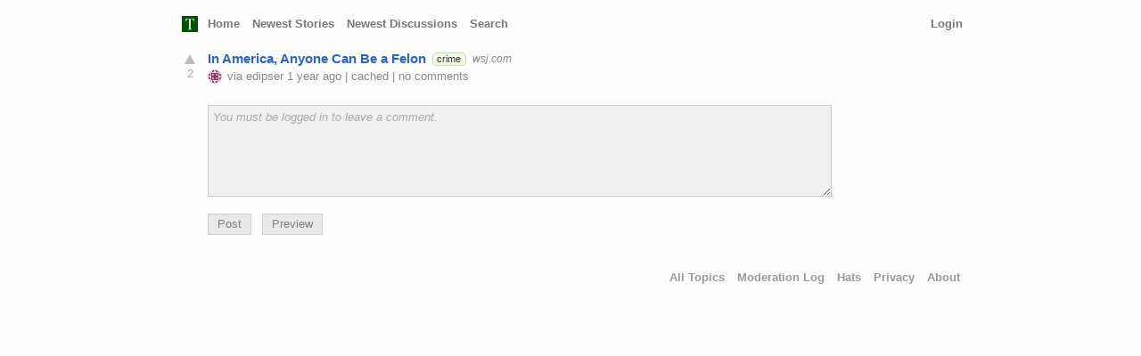

--- FILE ---
content_type: text/html; charset=utf-8
request_url: https://talki.ng/s/pcfeh6/america_anyone_can_be_felon
body_size: 5975
content:
<!doctype html>
<html lang="en">
<head>
  <meta http-equiv="content-type" content="text/html; charset=utf-8" />
  <meta http-equiv="X-UA-Compatible" content="IE=edge,chrome=1" />

  <!-- Global site tag (gtag.js) - Google Analytics -->
  <script async src="https://www.googletagmanager.com/gtag/js?id=UA-158052889-1"></script>
  <script>
    window.dataLayer = window.dataLayer || [];
    function gtag(){dataLayer.push(arguments);}
    gtag('js', new Date());
    gtag('config', 'UA-158052889-1');
  </script>

  <meta name="robots" content="noarchive">
  <meta name="google-site-verification" content="qx0tEm0NqmFPyxMk7lLCaxWMj6e8UajnxaHd69W2b5o" />
  
  <link rel="apple-touch-icon" sizes="180x180" href="/apple-touch-icon.png">
  <link rel="icon" type="image/png" sizes="32x32" href="/favicon-32x32.png">
  <link rel="icon" type="image/png" sizes="194x194" href="/favicon-194x194.png">
  <link rel="icon" type="image/png" sizes="192x192" href="/android-chrome-192x192.png">
  <link rel="icon" type="image/png" sizes="16x16" href="/favicon-16x16.png">
  <link rel="manifest" href="/site.webmanifest">
  <link rel="mask-icon" href="/safari-pinned-tab.svg" color="#054c35">
  <meta name="msapplication-TileColor" content="#ffc40d">
  <meta name="theme-color" content="#054c35">

  <meta name="viewport" content="width=device-width, initial-scale=1" />
  <meta name="referrer" content="always" />
      <meta name="twitter:card" content="summary" />
      <meta name="twitter:site" content="@lobsters" />
      <meta name="twitter:title" content="In America, Anyone Can Be a Felon" />
      <meta name="twitter:description" content="0 comments" />
      <meta name="twitter:image" content="https://talki.ng/apple-touch-icon-144.png" />
  <link rel="shortcut icon" href="/favicon.ico" />
    <link rev="canonical" rel="self alternate shorter shorturl shortlink"
      href="https://talki.ng/s/pcfeh6" />
  <title>In America, Anyone Can Be a Felon | Talking</title>
  <link rel="stylesheet" media="all" href="/assets/application-38c68d54aa5b040afa4277bdd88cb9090820a957a7c3a995b69798e3a806d9e1.css" />
  <meta name="csrf-param" content="authenticity_token" />
<meta name="csrf-token" content="gf8UtN7+w2tC26fMWpViXbE+0/6meMO/W08ClXJ+QSLAOuiZIdhOMaUUis9BxTK5neqFnZUNnZn05GAfOsjJ1A==" />
</head>
<body>
  <div id="wrapper">
    <div id="header">
      <div id="headerleft">
        <a id="l_holder" style="background-color: #005200;"
          href="/" title="Talking (Current traffic: 1%)"></a>


        <span class="headerlinks">
            <a href="/" class="">Home</a>
            <a href="/recent" class="">Newest Stories</a>
            <a href="/comments" class="">Newest Discussions</a>
            <a href="/search" class="">Search</a>
        </span>
      </div>

      <div id="headerright">
        <span class="headerlinks">
            <a href="/login" class="">Login</a>
        </span>
      </div>

      <div class="clear"></div>
    </div>

    <div id="inside">

      <ol class="stories">
  <li id="story_pcfeh6" data-shortid="pcfeh6"
class="story 






">
<div class="story_liner h-entry">
  <div class="voters">
      <a class="upvoter" href="/login"></a>
    <div class="score">2</div>
  </div>
  <div class="details">
    <span class="link h-cite u-repost-of">
        <a class="u-url" href="https://www.wsj.com/articles/in-america-anyone-can-be-a-felon-60c06503">In America, Anyone Can Be a Felon</a>
    </span>
      <span class="tags">
          <a class="tag tag_crime" title="Crime" href="/t/crime">crime</a>
      </span>
        <a class="domain" href="/search?order=newest&amp;q=domain:wsj.com">wsj.com</a>



    <div class="byline">
        <a href="/u/edipser"><img srcset="/avatars/edipser-16.png 1x, /avatars/edipser-32.png 2x" class="avatar" alt="edipser avatar" src="/avatars/edipser-16.png" width="16" height="16" /></a>
          via
        <a href="/u/edipser" class="u-author h-card ">edipser</a>

        <span title="2024-06-06 11:33:29 -0500" class="">1 year ago</span>

          |
          <a href="https://archive.is/https%3A%2F%2Fwww.wsj.com%2Farticles%2Fin-america-anyone-can-be-a-felon-60c06503" rel="nofollow"
            target="_blank">cached</a>
          <span class="comments_label">
            |
            <a href="/s/pcfeh6/america_anyone_can_be_felon">
              no comments</a>
          </span>

    </div>
  </div>
</div>
<a href="/s/pcfeh6/america_anyone_can_be_felon" class="mobile_comments zero" style="display: none;">
  <span>0</span>
</a>
</li>

</ol>

<div class="story_content">

</div>

  <ol class="comments comments1">
      <li class="comments_subtree"><div class="comment comment_form_container"
data-shortid="">
<form id="edit_comment_" action="/comments" accept-charset="UTF-8" method="post"><input name="utf8" type="hidden" value="&#x2713;" /><input type="hidden" name="authenticity_token" value="e68dyKqNOMsGQ5LYSqW5oKj1a2p4ARa0Jg3GrhKdD9BWO3G8Ob/T6aDxjdAgNt8mI26fgixsiuixY5BAHMgP8g==" />

  <input value="pcfeh6" type="hidden" name="story_id" id="story_id" />
  <input value="post" type="hidden" name="_method" id="_method" />


  <div style="width: 100%;">
      <textarea rows="5" disabled="disabled" placeholder="You must be logged in to leave a comment." name="comment" id="comment">
</textarea>

    <p></p>

    <div class="markdown_help_toggler">

      <input type="submit" name="commit" value="Post" class="comment-post" disabled="disabled" data-disable-with="Post" />
      &nbsp;
      <button name="button" type="button" class="comment-preview" disabled="disabled">Preview</button>


      <div style="clear: both;"></div>

    </div>
  </div>

  <p></p>
</form></div>
</li>
      


  </ol>



      <div id="footer">
          <a href="/tags">All Topics</a>
<a href="/moderations">Moderation Log</a>
  <a href="/hats">Hats</a>
<a href="/privacy">Privacy</a>
<a href="/about">About</a>

      </div>
      <div class="clear"></div>
    </div>
  </div>
</body>
</html>


--- FILE ---
content_type: text/css
request_url: https://talki.ng/assets/application-38c68d54aa5b040afa4277bdd88cb9090820a957a7c3a995b69798e3a806d9e1.css
body_size: 12854
content:
/*
Version: @@ver@@ Timestamp: @@timestamp@@
*/

.select2-container {
    position: relative;
    display: inline-block;
    /* inline-block for ie7 */
    zoom: 1;
    *display: inline;

}

.select2-container,
.select2-drop,
.select2-search,
.select2-container .select2-search input{
  /* 
    Force border-box so that % widths fit the parent
    container without overlap because of margin/padding.
    
    More Info : http://www.quirksmode.org/css/box.html
  */
  -moz-box-sizing: border-box;    /* firefox */
  -ms-box-sizing: border-box;     /* ie */
  -webkit-box-sizing: border-box; /* webkit */
  -khtml-box-sizing: border-box;  /* konqueror */
  box-sizing: border-box;         /* css3 */
}

.select2-container .select2-choice {
    background-color: #fff;
    background-image: -webkit-gradient(linear, left bottom, left top, color-stop(0, #eeeeee), color-stop(0.5, white));
    background-image: -webkit-linear-gradient(center bottom, #eeeeee 0%, white 50%);
    background-image: -moz-linear-gradient(center bottom, #eeeeee 0%, white 50%);
    background-image: -o-linear-gradient(bottom, #eeeeee 0%, #ffffff 50%);
    background-image: -ms-linear-gradient(top, #eeeeee 0%, #ffffff 50%);
    filter: progid:DXImageTransform.Microsoft.gradient(startColorstr = '#eeeeee', endColorstr = '#ffffff', GradientType = 0);
    background-image: linear-gradient(top, #eeeeee 0%, #ffffff 50%);
    -webkit-border-radius: 4px;
    -moz-border-radius: 4px;
    border-radius: 4px;
    -moz-background-clip: padding;
    -webkit-background-clip: padding-box;
    background-clip: padding-box;
    border: 1px solid #aaa;
    display: block;
    overflow: hidden;
    white-space: nowrap;
    position: relative;
    height: 26px;
    line-height: 26px;
    padding: 0 0 0 8px;
    color: #444;
    text-decoration: none;
}

.select2-container .select2-choice span {
    margin-right: 26px;
    display: block;
    overflow: hidden;
    white-space: nowrap;
    -o-text-overflow: ellipsis;
    -ms-text-overflow: ellipsis;
    text-overflow: ellipsis;
}

.select2-container .select2-choice abbr {
  display: block;
  position: absolute;
  right: 26px;
  top: 8px;
  width: 12px;
  height: 12px;
  font-size: 1px;
  background: url(/assets/select2-8c19812596ef1ad34c3395f09854cee97689e87f280298e177eb32065a4f4c4b.png) right top no-repeat;
  cursor: pointer;
  text-decoration: none;
  border:0;
  outline: 0;
}
.select2-container .select2-choice abbr:hover {
  background-position: right -11px;
  cursor: pointer;
}

.select2-container .select2-drop {
    background: #fff;
    border: 1px solid #aaa;
    border-top: 0;
    position: absolute;
    top: 100%;
    -webkit-box-shadow: 0 4px 5px rgba(0, 0, 0, .15);
    -moz-box-shadow: 0 4px 5px rgba(0, 0, 0, .15);
    -o-box-shadow: 0 4px 5px rgba(0, 0, 0, .15);
    box-shadow: 0 4px 5px rgba(0, 0, 0, .15);
    z-index: 999;
    width:100%;
    margin-top:-1px;

  -webkit-border-radius: 0 0 4px 4px;
  -moz-border-radius: 0 0 4px 4px;
  border-radius: 0 0 4px 4px;

  -webkit-overflow-scrolling: touch;
}

.select2-container .select2-choice div {
    -webkit-border-radius: 0 4px 4px 0;
    -moz-border-radius: 0 4px 4px 0;
    border-radius: 0 4px 4px 0;
    -moz-background-clip: padding;
    -webkit-background-clip: padding-box;
    background-clip: padding-box;
    background: #ccc;
    background-image: -webkit-gradient(linear, left bottom, left top, color-stop(0, #ccc), color-stop(0.6, #eee));
    background-image: -webkit-linear-gradient(center bottom, #ccc 0%, #eee 60%);
    background-image: -moz-linear-gradient(center bottom, #ccc 0%, #eee 60%);
    background-image: -o-linear-gradient(bottom, #ccc 0%, #eee 60%);
    background-image: -ms-linear-gradient(top, #cccccc 0%, #eeeeee 60%);
    filter: progid:DXImageTransform.Microsoft.gradient(startColorstr = '#cccccc', endColorstr = '#eeeeee', GradientType = 0);
    background-image: linear-gradient(top, #cccccc 0%, #eeeeee 60%);
    border-left: 1px solid #aaa;
    position: absolute;
    right: 0;
    top: 0;
    display: block;
    height: 100%;
    width: 18px;
}

.select2-container .select2-choice div b {
    background: url('/assets/select2-8c19812596ef1ad34c3395f09854cee97689e87f280298e177eb32065a4f4c4b.png') no-repeat 0 1px;
    display: block;
    width: 100%;
    height: 100%;
}

.select2-container .select2-search {
  display: inline-block;
    white-space: nowrap;
    z-index: 1010;
  min-height: 26px;
  width: 100%;
  margin: 0;
  padding-left: 4px;
  padding-right: 4px;
}

.select2-container .select2-search-hidden {
  display: block;
  position: absolute;
  left: -10000px;
}

.select2-container .select2-search input {
    background: #fff url('/assets/select2-8c19812596ef1ad34c3395f09854cee97689e87f280298e177eb32065a4f4c4b.png') no-repeat 100% -22px;
    background: url('/assets/select2-8c19812596ef1ad34c3395f09854cee97689e87f280298e177eb32065a4f4c4b.png') no-repeat 100% -22px, -webkit-gradient(linear, left bottom, left top, color-stop(0.85, white), color-stop(0.99, #eeeeee));
    background: url('/assets/select2-8c19812596ef1ad34c3395f09854cee97689e87f280298e177eb32065a4f4c4b.png') no-repeat 100% -22px, -webkit-linear-gradient(center bottom, white 85%, #eeeeee 99%);
    background: url('/assets/select2-8c19812596ef1ad34c3395f09854cee97689e87f280298e177eb32065a4f4c4b.png') no-repeat 100% -22px, -moz-linear-gradient(center bottom, white 85%, #eeeeee 99%);
    background: url('/assets/select2-8c19812596ef1ad34c3395f09854cee97689e87f280298e177eb32065a4f4c4b.png') no-repeat 100% -22px, -o-linear-gradient(bottom, white 85%, #eeeeee 99%);
    background: url('/assets/select2-8c19812596ef1ad34c3395f09854cee97689e87f280298e177eb32065a4f4c4b.png') no-repeat 100% -22px, -ms-linear-gradient(top, #ffffff 85%, #eeeeee 99%);
    background: url('/assets/select2-8c19812596ef1ad34c3395f09854cee97689e87f280298e177eb32065a4f4c4b.png') no-repeat 100% -22px, linear-gradient(top, #ffffff 85%, #eeeeee 99%);
    padding: 4px 20px 4px 5px;
    outline: 0;
    border: 1px solid #aaa;
    font-family: sans-serif;
    font-size: 1em;
    width:100%;
    margin:0;
    height:auto !important;
    min-height: 26px;
    -webkit-box-shadow: none;
    -moz-box-shadow: none;
    box-shadow: none;
    border-radius: 0;
    -moz-border-radius: 0;
    -webkit-border-radius: 0;  
}

.select2-container .select2-search input.select2-active {
    background: #fff url('spinner.gif') no-repeat 100%;
    background: url('spinner.gif') no-repeat 100%, -webkit-gradient(linear, left bottom, left top, color-stop(0.85, white), color-stop(0.99, #eeeeee));
    background: url('spinner.gif') no-repeat 100%, -webkit-linear-gradient(center bottom, white 85%, #eeeeee 99%);
    background: url('spinner.gif') no-repeat 100%, -moz-linear-gradient(center bottom, white 85%, #eeeeee 99%);
    background: url('spinner.gif') no-repeat 100%, -o-linear-gradient(bottom, white 85%, #eeeeee 99%);
    background: url('spinner.gif') no-repeat 100%, -ms-linear-gradient(top, #ffffff 85%, #eeeeee 99%);
    background: url('spinner.gif') no-repeat 100%, linear-gradient(top, #ffffff 85%, #eeeeee 99%);
}


.select2-container-active .select2-choice,
.select2-container-active .select2-choices {
    -webkit-box-shadow: 0 0 5px rgba(0,0,0,.3);
    -moz-box-shadow   : 0 0 5px rgba(0,0,0,.3);
    -o-box-shadow     : 0 0 5px rgba(0,0,0,.3);
    box-shadow        : 0 0 5px rgba(0,0,0,.3);
    border: 1px solid #5897fb;
    outline: none;
}

.select2-dropdown-open .select2-choice {
  border: 1px solid #aaa;
  border-bottom-color: transparent;
  -webkit-box-shadow: 0 1px 0 #fff inset;
  -moz-box-shadow   : 0 1px 0 #fff inset;
  -o-box-shadow     : 0 1px 0 #fff inset;
  box-shadow        : 0 1px 0 #fff inset;
  background-color: #eee;
  background-image: -webkit-gradient(linear, left bottom, left top, color-stop(0, white), color-stop(0.5, #eeeeee));
  background-image: -webkit-linear-gradient(center bottom, white 0%, #eeeeee 50%);
  background-image: -moz-linear-gradient(center bottom, white 0%, #eeeeee 50%);
  background-image: -o-linear-gradient(bottom, white 0%, #eeeeee 50%);
  background-image: -ms-linear-gradient(top, #ffffff 0%,#eeeeee 50%);
  filter: progid:DXImageTransform.Microsoft.gradient( startColorstr='#ffffff', endColorstr='#eeeeee',GradientType=0 );
  background-image: linear-gradient(top, #ffffff 0%,#eeeeee 50%);
  -webkit-border-bottom-left-radius : 0;
  -webkit-border-bottom-right-radius: 0;
  -moz-border-radius-bottomleft : 0;
  -moz-border-radius-bottomright: 0;
  border-bottom-left-radius : 0;
  border-bottom-right-radius: 0;
}

.select2-dropdown-open .select2-choice div {
  background: transparent;
  border-left: none;
}
.select2-dropdown-open .select2-choice div b {
  background-position: -18px 1px;
}

/* results */
.select2-container .select2-results {
  margin: 4px 4px 4px 0;
  padding: 0 0 0 4px;
  position: relative;
  overflow-x: hidden;
  overflow-y: auto;
  max-height: 200px;
}
.select2-container .select2-results li {
  line-height: 80%;
  padding: 7px 7px 8px;
  margin: 0;
  list-style: none;
  cursor: pointer;
  display: list-item;
}

.select2-container .select2-results .select2-highlighted {
  background: #3875d7;
  color: #fff;
}
.select2-container .select2-results li em {
  background: #feffde;
  font-style: normal;
}
.select2-container .select2-results .select2-highlighted em {
  background: transparent;
}
.select2-container .select2-results .select2-no-results {
  background: #f4f4f4;
  display: list-item;
}

/*
disabled look for already selected choices in the results dropdown
.select2-container .select2-results .select2-disabled.select2-highlighted {
    color: #666;
    background: #f4f4f4;
    display: list-item;
    cursor: default;
}
.select2-container .select2-results .select2-disabled {
  background: #f4f4f4;
  display: list-item;
  cursor: default;
}
*/
.select2-container .select2-results .select2-disabled {
    display: none;
}

.select2-more-results.select2-active {
    background: #f4f4f4 url('spinner.gif') no-repeat 100%;
}

.select2-more-results {
  background: #f4f4f4;
  display: list-item;
}

/* disabled styles */

.select2-container.select2-container-disabled .select2-choice {
    background-color: #f4f4f4;
    background-image: none;
    border: 1px solid #ddd;
    cursor: default;
}

.select2-container.select2-container-disabled .select2-choice div {
    background-color: #f4f4f4;
    background-image: none;
    border-left: 0;
}


/* multiselect */

.select2-container-multi .select2-choices {
    background-color: #fff;
      background-image: -webkit-gradient(linear, 0% 0%, 0% 100%, color-stop(1%, #eeeeee), color-stop(15%, #ffffff));
      background-image: -webkit-linear-gradient(top, #eeeeee 1%, #ffffff 15%);
      background-image: -moz-linear-gradient(top, #eeeeee 1%, #ffffff 15%);
      background-image: -o-linear-gradient(top, #eeeeee 1%, #ffffff 15%);
      background-image: -ms-linear-gradient(top, #eeeeee 1%, #ffffff 15%);
      background-image: linear-gradient(top, #eeeeee 1%, #ffffff 15%);
      border: 1px solid #aaa;
      margin: 0;
      padding: 0;
      cursor: text;
      overflow: hidden;
      height: auto !important;
      height: 1%;
      position: relative;
}

.select2-container-multi .select2-drop {
    margin-top:0;
}

.select2-container-multi .select2-choices {
    min-height: 26px;
}

.select2-container-multi.select2-container-active .select2-choices {
    -webkit-box-shadow: 0 0 5px rgba(0,0,0,.3);
    -moz-box-shadow   : 0 0 5px rgba(0,0,0,.3);
    -o-box-shadow     : 0 0 5px rgba(0,0,0,.3);
    box-shadow        : 0 0 5px rgba(0,0,0,.3);
    border: 1px solid #5897fb;
    outline: none;
}
.select2-container-multi .select2-choices li {
  float: left;
  list-style: none;
}
.select2-container-multi .select2-choices .select2-search-field {
  white-space: nowrap;
  margin: 0;
  padding: 0;
}

.select2-container-multi .select2-choices .select2-search-field input {
  color: #666;
  background: transparent !important;
  font-family: sans-serif;
  font-size: 100%;
  height: 15px;
  padding: 5px;
  margin: 1px 0;
  outline: 0;
  border: 0;
  -webkit-box-shadow: none;
  -moz-box-shadow   : none;
  -o-box-shadow     : none;
  box-shadow        : none;
}


.select2-default {
  color: #999 !important;
}

.select2-container-multi .select2-choices .select2-search-choice {
  -webkit-border-radius: 3px;
  -moz-border-radius   : 3px;
  border-radius        : 3px;
  -moz-background-clip   : padding;
  -webkit-background-clip: padding-box;
  background-clip        : padding-box;
  background-color: #e4e4e4;
  filter: progid:DXImageTransform.Microsoft.gradient( startColorstr='#f4f4f4', endColorstr='#eeeeee', GradientType=0 );
  background-image: -webkit-gradient(linear, 0% 0%, 0% 100%, color-stop(20%, #f4f4f4), color-stop(50%, #f0f0f0), color-stop(52%, #e8e8e8), color-stop(100%, #eeeeee));
  background-image: -webkit-linear-gradient(top, #f4f4f4 20%, #f0f0f0 50%, #e8e8e8 52%, #eeeeee 100%);
  background-image: -moz-linear-gradient(top, #f4f4f4 20%, #f0f0f0 50%, #e8e8e8 52%, #eeeeee 100%);
  background-image: -o-linear-gradient(top, #f4f4f4 20%, #f0f0f0 50%, #e8e8e8 52%, #eeeeee 100%);
  background-image: -ms-linear-gradient(top, #f4f4f4 20%, #f0f0f0 50%, #e8e8e8 52%, #eeeeee 100%);
  background-image: linear-gradient(top, #f4f4f4 20%, #f0f0f0 50%, #e8e8e8 52%, #eeeeee 100%);
  -webkit-box-shadow: 0 0 2px #ffffff inset, 0 1px 0 rgba(0,0,0,0.05);
  -moz-box-shadow   : 0 0 2px #ffffff inset, 0 1px 0 rgba(0,0,0,0.05);
  box-shadow        : 0 0 2px #ffffff inset, 0 1px 0 rgba(0,0,0,0.05);
  color: #333;
  border: 1px solid #aaaaaa;
  line-height: 13px;
  padding: 3px 5px 3px 18px;
  margin: 3px 0 3px 5px;
  position: relative;
  cursor: default;
}
.select2-container-multi .select2-choices .select2-search-choice span {
  cursor: default;
}
.select2-container-multi .select2-choices .select2-search-choice-focus {
  background: #d4d4d4;
}

.select2-search-choice-close {
  display: block;
  position: absolute;
  right: 3px;
  top: 4px;
  width: 12px;
  height: 13px;
  font-size: 1px;
  background: url(/assets/select2-8c19812596ef1ad34c3395f09854cee97689e87f280298e177eb32065a4f4c4b.png) right top no-repeat;
  outline: none;
}

.select2-container-multi .select2-search-choice-close {
  left: 3px;
}


.select2-container-multi .select2-choices .select2-search-choice .select2-search-choice-close:hover {
  background-position: right -11px;
}
.select2-container-multi .select2-choices .select2-search-choice-focus .select2-search-choice-close {
  background-position: right -11px;
}


.select2-container-multi .select2-results {
  margin: -1px 0 0;
  padding: 0;
}

/* disabled styles */

.select2-container-multi.select2-container-disabled .select2-choices{
    background-color: #f4f4f4;
    background-image: none;
    border: 1px solid #ddd;
    cursor: default;
}

.select2-container-multi.select2-container-disabled .select2-choices .select2-search-choice {
    background-image: none;
    background-color: #f4f4f4;
    border: 1px solid #ddd;
    padding: 3px 5px 3px 5px;
}

.select2-container-multi.select2-container-disabled .select2-choices .select2-search-choice .select2-search-choice-close {
    display: none;
}
/* end multiselect */
/*




*/


/* generics */

/* force a vertical scrollbar to avoid page-shifting */

html {
	overflow-y: scroll;
}

body, textarea, input, button {
	font-family: "helvetica neue", arial, sans-serif;
	font-size: 10pt;
	color: #333;
	line-height: 1.45em;
}

body {
	background-color: #fefefe;
}

a {
	color: #2562dc;
	cursor: pointer;
}

li.story div.details span.link a:visited {
	color: #7395d9;
}

h1 {
	margin: 0px;
	margin-bottom: 0.75em;
	padding: 0px;
	font-size: 14pt;
	font-weight: bold;
}
h2 {
	font-size: 11pt;
}

.clear {
	clear: both;
}

a.tag {
	background-color: #f1f8e9;
	border: 1px solid #c5e1a5;
	border-radius: 5px;
	color: #333;
	font-size: 8pt;
	margin-left: 0.25em;
	padding: 0px 0.4em 1px 0.4em;
	text-decoration: none;
	vertical-align: text-top;
}

a.tag_is_media {
	background-color: #ddebf9;
	border-color: #b2ccf0;
}

a.tag_meta {
	background-color: #eee;
	border-color: #c8c8c8;
}

span.hat {
	border-bottom: 6px solid #bbb;
	border-radius: 4px;
	padding: 1px 8px;
	vertical-align: super;
	white-space: nowrap;
}
span.hat span.crown {
	background-color: #ddd;
	border: 1px solid #eee;
	border-bottom: 0;
	border-radius: 5px 5px 0px 0px;
	font-size: 8pt;
	padding: 3px 5px 2px 5px;
	text-decoration: none;
	vertical-align: text-top;
}

span.hat span.crown, span.hat a {
	color: #777;
	text-decoration: none;
}

span.na {
	color: gray;
	font-style: italic;
}

div.shorten_first_p p:first-child {
	margin-top: 0.5em;
}

pre {
	overflow-x: auto;
}

/* default form styling */

input,
button,
select,
textarea {
	color: #555;
	background-color: white;
	padding: 3px 5px;
}
textarea {
	resize: vertical;
}
input[type="text"],
input[type="search"],
input[type="password"],
input[type="email"],
input[type="number"],
input[type="url"],
textarea {
	border: 1px solid #ccc;
}
input:focus, textarea:focus {
	outline-style: solid;
	outline-width: 2px;
}
input[type="checkbox"] {
	margin-top: 0.5em;
}
select {
	border: 1px solid #ccc;
}
input:focus,
textarea:focus {
	border-color: #888;
	color: #303030;
	outline: 0;
}
textarea:disabled {
	background-color: #f0f0f0;
}


input[type="submit"]:focus,
button:focus {
	border-color: #888;
	outline: 1px solid #888;
}

/* these must be separate */
::-webkit-input-placeholder {
	color: #aaa;
	font-style: italic;
}
:-moz-placeholder {
	color: #aaa;
	font-style: italic;
}

button,
input[type="button"],
input[type="reset"],
input[type="submit"],
div.select2-choices,
a.button {
	background-color: #fafafa;
	border-bottom-color: #bbb;
	border: 1px solid #ccc;
	color: #333333;
	cursor: pointer;
	display: inline-block;
	line-height: 18px;
	padding: 2px 10px 2px 10px;
	text-align: center;
	text-decoration: none;
}
button:first-child,
input[type="button"]:first-child,
input[type="reset"]:first-child,
input[type="submit"]:first-child {
	margin-left: 0;
}
button:hover,
input[type="button"]:hover,
input[type="reset"]:hover,
input[type="submit"]:hover {
	color: #333333;
	text-decoration: none;
	background-color: #e6e6e6;
}

select {
	margin-top: 3px;
	min-width: 100px;
}
select:focus {
	border-color: rgba(160,160,160,.8);
	color: #303030;
	outline: 0;
}
select::-moz-focus-inner {
	border: 0;
	outline: 0;
}

input:disabled,
button:disabled {
	background-color: #e9e9e9;
	color: gray;
}

a.button,
button.deletion,
input.deletion {
  color: darkred;
  border: 1px solid darkred;
}

.totp_code::-webkit-inner-spin-button,
.totp_code::-webkit-outer-spin-button {
  -webkit-appearance: none;
  margin: 0;
}


/* outliners */

div#wrapper {
	margin-left: auto;
	margin-right: auto;
	padding-bottom: 2em;
	min-width: 600px;
	max-width: 900px;
}
div#inside {
	margin-left: 0.25em;
	margin-right: 0.25em;
}


/* header */

#header {
	font-weight: bold;
	padding: 5px 10px;
	margin-top: 1em;
	margin-bottom: 0.5em;
	line-height: 18px;
}

#headerleft {
	float: left;
}

#l_holder {
	background-position: center;
	float: left;
	display: block;
	width: 16px;
	height: 16px;
	padding: 1px;
	margin-left: 4px;
	margin-right: 11px;
}

#headertitle {
	padding-right: 0.75em;
}
#headertitle a {
	color: #333;
	text-decoration: none;
}

.headerlinks a {
	color: #777;
	text-decoration: none;
	padding-right: 0.75em;
}

#headerright {
	float: right;
	text-align: right;
}

#headerright .headerlinks a {
	padding-right: 0;
	padding-left: 0.75em;
}

#header a.cur_url {
	color: #333;
}

#header a.new_messages {
	color: #ac130d;
}

div#leader {
	padding: 4px 0px;
}

/* footer */

div#footer {
	float: right;
	font-weight: bold;
	margin-top: 1.5em;
	padding-right: 10px;
}
div#footer a {
	color: #999;
	text-decoration: none;
	padding-left: 0.75em;
}


/* other specifics */
div#gravatar {
	border: 2px solid #fff;
	border-radius: 100% 100%;
	box-shadow: 0 1px 4px rgba(0, 0, 0, 0.8);
	float: right;
	height: 100px;
	width: 100px;
}
div#gravatar img {
	border-radius: 50px;
	height: 100px;
	width: 100px;
}

.help {
  margin-top: 2em;
}

/* stories */

ol.stories,
ol.comments,
ol.search_results {
	padding: 0;
	list-style: none;
	margin: 0;
}

ol.comments {
	margin-left: 20px;
	margin-bottom: 0em;
	padding-left: 6px;
}
ol.comments1 {
	margin-left: -20px;
	padding-left: 0;
}
ol.comments.comments1 {
	border-left-color: transparent;
}
ol.comments1 > li.comments_subtree {
	margin-left: 11px;
}

ol.search_results {
	margin-left: 20px;
	margin-bottom: 0em;
	padding-left: 6px;
}

ol.search_results li.story {
	padding-bottom: 0.75em;
}

div.voters {
	float: left;
	margin-top: 0px;
	width: 40px;
}

div.voters div.score {
	color: #aaa;
	font-size: 9pt;
	margin-top: 1px;
	margin-bottom: -3px;
	text-align: center;
}

li.story div.voters div.score {
	font-size: 9.5pt;
	margin-top: 2px;
}

div.voters .upvoter,
div.voters .downvoter {
	border-color: transparent transparent #bbb transparent;
	border-style: solid;
	border-width: 6px;
	text-decoration: none;
	width: 0px;
	height: 0;
	margin-bottom: 0px;
	margin-left: 14px;
	padding: 0;
	display: block;
}

div.voters .upvoter:hover,
.upvoted div.voters .upvoter {
	border-bottom-color: #ac130d;
}

div.voters .upvoter {
	border-bottom-width: 11px;
}

div.voters .downvoter {
	border-color: #bbb transparent transparent transparent;
	border-width: 5px;
	margin-top: 4px;
	margin-left: 15px;
	margin-bottom: -5px;
	border-top-width: 9px;
}
div.voters .downvoter:hover,
.downvoted div.voters .downvoter {
	border-top-color: gray;
}

div.voters .downvoter.downvoter_stub {
	border-color: transparent;
}

li.story {
	clear: both;
}
ol.stories li.story div.story_liner {
	padding-top: 0.25em;
	padding-bottom: 0.25em;
}
.comment {
	clear: both;
	padding-top: 0.4em;
	padding-bottom: 0.4em;
	padding-left: 20px;
	position: relative;
}

.comment a {
	color: #666;
}

ol.stories li:first-child div.story_liner {
	padding-top: 0.5em;
}
li div.details {
	padding-top: 0.1em;
}

.negative_1 {
	opacity: 0.7;
}
.negative_3 {
	opacity: 0.6;
}
.negative_5 {
	opacity: 0.5;
}

.comment.bad {
	opacity: 0.7;
}

.comment:target {
	background-color: #fffcd7;
	border-radius: 20px;
}

li .link {
	font-weight: bold;
	vertical-align: middle;
}

li .link a {
	font-size: 11.5pt;
	text-decoration: none;
}

li.story .description_present {
	color: gray;
	padding-left: 0.25em;
	text-decoration: none;
	vertical-align: middle;
}

li.story a.tag, #leader a.tag {
	vertical-align: middle;
}

li .tags {
	margin-right: 0.25em;
}

li .domain {
	color: #888;
	font-style: italic;
	font-size: 9pt;
	text-decoration: none;
	vertical-align: middle;
}

.merge {
	background: url([data-uri]) no-repeat;
	width: 11px;
	height: 14px;
	padding-right: 2px;
	display: inline-block;
	vertical-align: middle;
}

li input.comment_folder_button {
	display: none;
}
li .comment_folder {
	display: inline-block;
	font-size: 9pt;
	color: #aaa;
	letter-spacing: 0.1em;
	width: 1.5em;
 	cursor: pointer;
	float: left;
	text-align: center;
	margin-right: -0.3em;
}
li .comment_folder.comment_folder_inline {
	display: none;
	color: inherit;
	width: 1.4em;
	float: none;
	text-align: left;
	margin-right: 0;
}
li .comment_folder.comment_folder_inline.force_inline {
	display: inline-block;
}
li .comment_folder:before {
	content: "[-]";
}
li .comment_folder_button:checked ~ .comment .comment_folder:before {
	content: "[+]";
}
li .comment_folder_button:checked ~ div.comment div.comment_text {
 	display: none;
}
li .comment_folder_button:checked ~ div.comment div.voters {
	visibility: hidden;
	margin-bottom: -15px;
}
li .comment_folder_button:checked ~ ol.comments ol,
li .comment_folder_button:checked ~ ol.comments div.comment,
li .comment_folder_button:checked ~ ol.comments li {
 	display: none;
}

li.comments_subtree {
	position: relative;
}

li .comment_parent_tree_line {
	position: absolute;
	left: 54px;
	border-left: 1px dotted #bbb;
	top: 30px;
	bottom: 0;
}
li .comment_parent_tree_line.score_shown {
	top: 44px;
}
li .comment_parent_tree_line.can_downvote {
	top: 56px;
}
li .comment_parent_tree_line.no_children {
	border-left-color: transparent;
}
li .comment_siblings_tree_line {
	position: absolute;
	left: 28px;
	border-left: 1px dotted #bbb;
	top: 2em;
	bottom: 0;
}
li:last-child > .comment_siblings_tree_line {
	border-left-color: transparent;
}

/* try to force a highlighted comment to stay visible */
div.comment:target div.comment_text,
div.comment:target div.voters {
	display: block !important;
}

li .byline {
	color: #888;
	font-size: 9.5pt;
}
li .byline > img.avatar {
	margin-bottom: -5px;
}
li .byline img.avatar {
	border-radius: 8px;
	height: 16px;
	margin-bottom: 2px;
	margin-right: 2px;
	vertical-align: middle;
	width: 16px;
}
li.story .byline {
	margin-top: 1px;
}
li.story span.byline {
	margin-left: 0.5em;
}
li .byline a {
	color: #888;
	text-decoration: none;
}
/* preserve selection made elsewhere when clicking */
li .byline a.comment_replier {
	-moz-user-select: none;
	-khtml-user-select: none;
	-webkit-user-select: none;
	-ms-user-select: none;
	user-select: none;
}
span.new_user, a.new_user,
li .byline a.new_user {
	color: green;
}
span.inactive_user, a.inactive_user,
li .byline a.inactive_user {
	color: gray;
	text-decoration: line-through;
}
span.user_is_author, a.user_is_author,
li .byline a.user_is_author {
	color: #6081bd;
}
li .byline a.story_has_suggestions {
	color: #6081bd;
}

li.story.hidden {
	opacity: 0.25;
}
ol.show_hidden li.story.hidden {
	opacity: 1.0 !important;
}
li.story.saved a.saver {
	color: green;
}

li.story.expired {
	opacity: 0.6;
}
li.story.expired a {
	color: gray !important;
}

li div.details,
div.story_content {
	margin-left: 40px;
	margin-right: 40px;
}

div.story_content {
	margin-bottom: 1em;
}
ol.stories.list div.story_content {
	color: #777;
	max-height: 2.6em;
	margin: 0.25em 40px 0.25em 0;
	overflow: hidden;
	text-overflow: clip;
}

div.morelink {
	float: left;
}

div.morelink,
div.page_link_buttons {
	margin-top: 1.5em;
	margin-left: 40px;
}
div.morelink a {
	color: #666;
	font-weight: bold;
	text-decoration: none;
}
div.page_link_buttons {
	font-weight: bold;
	margin-top: 2em;
}
div.page_link_buttons a,
div.page_link_buttons span {
	border: 1px solid #d0d0d0;
	background-color: #f3f3f3;
	color: #666;
	padding: 0.25em 0.5em;
	font-weight: bold;
	text-decoration: none;
	margin-left: 0.5em;
}
div.page_link_buttons a.cur,
div.page_link_buttons span {
	background-color: transparent;
	border-color: transparent;
	margin-left: 0.25em;
	padding-right: 0.25em;
}


div.story_text {
	margin-bottom: 1.5em;
	max-width: 700px;
	word-wrap: break-word;
}
div.story_text p {
	margin: 0.75em 0;
}
div.story_text img {
	max-width: 100%;
}

div#collapsed_story_text {
	display: none;
}
a#story_text_expander {
	display: block;
}

div.comment_text {
	font-size: 10.5pt;
	max-width: 700px;
	word-wrap: break-word;
	overflow: hidden;
}

div.comment_text blockquote,
div.markdown_help blockquote,
div.story_text blockquote {
	font-style: italic;
	margin: 0.25em 0 0 0.5em;
	padding: 0 0 0 1em;
	border-left: 2px solid gray;
}

/* un-italicize italics inside a blockquote */
div.comment_text blockquote em, 
div.markdown_help blockquote em, 
div.story_text blockquote em {
    font-style: normal
}

div#collapsed_story_text div.story_text blockquote {
	font-style: normal;
}
div.comment_text pre,
div.markdown_help pre {
	margin-left: 1em;
}
div.comment_text ol {
	margin: 0;
	padding: 0 1.5em;
}
div.comment_text ol li {
	padding: 0 !important;
	margin: 0 !important;
}

div.comment_text p {
	margin: 0.5em 0;
}
div.comment_text p:first-child {
	margin-top: 0.3em;
}

div.comment_text code {
	line-height: 1.2em;
}


#downvote_why {
	position: absolute;
	width: 100px;
	border: 1px solid #ccc;
	border-bottom: 0;
	z-index: 15;
}
#downvote_why a {
	background-color: white;
	color: #555;
	border-bottom: 1px solid #ccc;
	display: block;
	padding: 3px;
	font-size: 9pt;
}
#downvote_why a:hover {
	background-color: #eee;
}
#downvote_why a.cancelreason {
	background-color: #eee;
	font-size: 8pt;
}

#downvote_why_shadow {
	position: fixed;
	width: 100%;
	height: 100%;
	left: 0;
	top: 0;
	bottom: 0;
	right: 0;
	z-index: 1;
}


div.markdown_help {
	background-color: #f4f4f4;
	border: 1px solid #e0e0e0;
	padding: 0 1em;
	margin-top: 0.5em;
}

div.markdown_help_label {
	float: right;
	font-size: 9pt;
	line-height: 2em;
	color: #aaa;
	text-decoration: underline;
	cursor: pointer;
}

.comment .preview {
	padding-left: 17px;
}

div#story_preview {
	margin-top: 2em;
	margin-left: 3.5em;
}

div#story_box input#story_url {
	width: 508px;
}
div#story_box button#story_fetch_title {
	padding-top: 1px;
	padding-bottom: 1px;
}
div#story_box input#story_title,
div#story_box input#story_moderation_reason,
div#story_box input#story_merge_story_short_id {
	width: 600px;
}
div#story_box .title-reminder {
	display: none;
}
div#story_box #story_tags_a {
	width: 624px;
}
div#story_box textarea {
	width: 600px;
}
div#story_box .actions {
	margin-left: 7em;
	width: 610px;
}

div.comment_form_container {
	margin-left: -11px;
}

div.comment_form_container form {
	margin-left: 40px;
	max-width: 700px;
}

div.comment_form_container textarea {
	box-sizing: border-box;
	width: 100%;
}

span.comment_unread {
    color: #ac130d;
    font-weight: 600;
}

/* trees */

.tree,
.tree ul {
	margin: 0 0 0 0.5em;
	padding: 0;
	list-style: none;
	position: relative;
}

.tree ul {
	margin-left: 0.5em;
}

.tree:before,
.tree ul:before {
	border-left: 1px solid #bbb;
	bottom: 0;
	content: "";
	display: block;
	left: 0;
	position: absolute;
	top: 0;
	width: 0;
}

.tree li {
	margin: 0;
	padding: 0 1.1em;
	position: relative;
}

.tree li:before {
	border-top: 1px solid #bbb;
	content: "";
	display: block;
	height: 0;
	left: 0;
	margin-top: -1px;
	position: absolute;
	top: 0.8em;
	width: 8px;
}

.tree li:last-child:before {
	background-color: #fefefe;
	border-left: 0;
	bottom: 0;
	height: auto;
}

li.noparent:before,
ul.noparent:before {
	border-top: 0 !important;
	border-left: 0 !important;
}

ul.user_tree {
	color: #888;
}

/* /mod dashbaord */

.modmodlog .mod td:first-child {
	border-left: 2pt solid #ac130d;
}
.nominal {
	color: #ac130d;
	font-size: 2em;
	text-align: center;
}

/* data tables */

table.data th {
	background-color: #eaeaea;
	border-bottom: 1px solid #cacaca;
	border-top: 1px solid #cacaca;
	text-align: left;
}
table.data th img {
	vertical-align: middle;
	margin-bottom: 5px;
}

table.data th.r, table.data td.r {
	text-align: right;
	padding-right: 3px;
}

table.data th,
table.data td {
	padding: 0.25em 0.5em;
}

table.data tr.bold td {
	font-weight: bold;
}

table.data.zebra tr:nth-child(even) td {
	background-color: #f8f8f8;
	border-bottom: 1px solid #eaeaea;
}
table.data.zebra tr:nth-child(odd) td {
	background-color: #f5f5f5;
	border-bottom: 1px solid #eaeaea;
}
table.data tr.nobottom td {
	border-bottom: 0px;
	padding-bottom: 0px;
}
table.data.tall td {
	vertical-align: top;
}

table.data td p:first-child {
	margin-top: 0;
}
table.data td p:last-child {
	margin-bottom: 0;
}
table.data pre {
	overflow-x: scroll;
	max-width: 800px;
}


/* boxes */
.box {
	border: 0;
	margin: 0 40px;
	padding: 0;
}

.box .legend {
	margin-bottom: 1em;
	padding: 0;
	font-weight: bold;
	font-size: 11pt;
}
.box .sublegend {
	font-size: 9.5pt;
	font-weight: normal;
	font-style: italic;
	color: gray;
}
.box .legend.right {
	float: right;
}

.box label {
	display: block;
	float: left;
	margin-bottom: 4px;
}

.box label.required {
	font-weight: bold;
}
.box img {
	vertical-align: middle;
}
.box label,
.box span,
.box select,
.box br {
	line-height: 2em;
}
.box br {
	clear: left;
}
.box .boxline {
	clear: both;
	margin-bottom: 0.5em;
}
.box p {
	margin-top: 1em;
}

.box textarea {
	margin-bottom: 4px;
	width: 75%;
}

.box label {
	width: 7em;
	line-height: 2em;
	vertical-align: middle;
}
.box div.d {
	margin-left: 7em;
}

.box input.normal,
.box label.normal {
	display: inline;
	float: none;
	vertical-align: middle;
}

.box span.d label,
.box td label,
.box .legend label,
.box div.d label {
	display: inline;
	float: none;
	vertical-align: baseline;
}

.box span.d a.tag {
	vertical-align: middle;
}

.hint {
	color: gray;
	font-style: italic;
	margin-left: 1em;
}

.box.wide label {
	width: 12em;
}
.box.wide div.d {
	margin-left: 12em;
}


/* for flash_notices() and flash_errors() */

div.flash-error,
div.flash-notice,
div.flash-success,
div.downvoteWarning,
div.errorExplanation {
	position: relative;
	padding: 7px 15px;
	margin-bottom: 18px;
	background-color: #eedc94;
	background-repeat: repeat-x;
	background-image: linear-gradient(top, #fceec1, #eedc94);
	text-shadow: 0 -1px 0 rgba(0, 0, 0, 0.25);
	border-color: #eedc94 #eedc94 #e4c652;
	border-color: rgba(0, 0, 0, 0.1) rgba(0, 0, 0, 0.1) rgba(0, 0, 0, 0.25);
	text-shadow: 0 1px 0 rgba(255, 255, 255, 0.5);
	border-width: 1px;
	border-style: solid;
	border-radius: 4px;
	box-shadow: inset 0 1px 0 rgba(255, 255, 255, 0.25);
}
div.flash-error a,
div.flash-notice a,
div.flash-success a,
div.errorExplanation a {
	font-weight: bold;
	color: #404040;
}
div.flash-error p a,
div.flash-notice p a,
div.flash-success p a {
	color: #ffffff;
}
div.flash-error p,
div.flash-notice p,
div.flash-success p,
div.errorExplanation p {
	margin-bottom: 0;
}
div.flash-error div,
div.flash-notice div,
div.flash-success div,
div.errorExplanation div {
	margin-top: 5px;
	margin-bottom: 2px;
	line-height: 28px;
}
div.flash-error,
div.errorExplanation {
	background-color: #fdcfcc;
	background-repeat: repeat-x;
	background-image: linear-gradient(top, #ee5f5b, #c43c35);
	text-shadow: none;
	border-color: #c43c35 #c43c35 #882a25;
	border-color: rgba(0, 0, 0, 0.1) rgba(0, 0, 0, 0.1) rgba(0, 0, 0, 0.25);
}
div.flash-success {
	background-color: #57a957;
	background-repeat: repeat-x;
	background-image: linear-gradient(top, #62c462, #57a957);
	text-shadow: 0 -1px 0 rgba(0, 0, 0, 0.25);
	border-color: #57a957 #57a957 #3d773d;
	border-color: rgba(0, 0, 0, 0.1) rgba(0, 0, 0, 0.1) rgba(0, 0, 0, 0.25);
}
div.flash-notice {
	background-color: #339bb9;
	background-repeat: repeat-x;
	background-image: linear-gradient(top, #5bc0de, #339bb9);
	text-shadow: 0 -1px 0 rgba(0, 0, 0, 0.25);
	border-color: #339bb9 #339bb9 #22697d;
	border-color: rgba(0, 0, 0, 0.1) rgba(0, 0, 0, 0.1) rgba(0, 0, 0, 0.25);
}

div.flash-error h2,
div.flash-notice h2,
div.flash-success h2,
div.errorExplanation h2 {
	font-size: 1.25em;
	margin: 0;
}


/* for error_messages_for() */
div.fieldWithErrors {
	display: inline;
}


/* select2 deuglification */

.select2-container-multi.select2-container-active .select2-choices {
	border: 1px solid rgba(160,160,160,.8);
}
.select2-container .select2-results .select2-highlighted {
	background: darkred;
	color: #fff;
}

.select2-container-multi .select2-choices {
	border-color: #ccc;
	background-image: none;
	padding-top: 2px;
}

.select2-container-multi.select2-container-active .select2-choices {
    box-shadow        : none;
}

.select2-container-active .select2-choice,
.select2-container-active .select2-choices {
	box-shadow        : none;
}

.select2-dropdown-open .select2-choice {
	border: 1px solid #aaa;
	border-bottom-color: transparent;
	box-shadow        : none;
}

.select2-container .select2-results li em {
	background: none;
	color: #aaa;
	font-style: italic;
	padding-left: 0.5em;
}


/* pushover */
.pushover_button {
	box-sizing: border-box;
	background-color: #eee;
	background: url([data-uri]) 2px 2px no-repeat, linear-gradient(#FFF, #DEDEDE);
	border: 1px solid #CCC;
	border-radius: 3px;
	color: #333;
	display: inline-block;
	font: 11px/18px "Helvetica Neue",Arial,sans-serif;
	font-weight: bold;
	cursor: pointer;
	height: 22px;
	padding-left: 20px;
	padding-right: 5px;
	overflow: hidden;
	text-shadow: 0px 1px 0px rgba(255, 255, 255, 0.5);
	text-decoration: none;
	vertical-align: middle;
}


.help-tip{
    position: absolute;
    top: 18px;
    right: 18px;
    text-align: center;
    background-color: #BCDBEA;
    border-radius: 50%;
    width: 24px;
    height: 24px;
    font-size: 14px;
    line-height: 26px;
    cursor: default;
}

.help-tip:before{
    content:'?';
    font-weight: bold;
    color:#fff;
}

.help-tip:hover p{
    display:block;
    transform-origin: 100% 0%;

    -webkit-animation: fadeIn 0.3s ease-in-out;
    animation: fadeIn 0.3s ease-in-out;

}

.help-tip p{    /* The tooltip */
    display: none;
    text-align: left;
    background-color: #1E2021;
    padding: 20px;
    width: 300px;
    position: absolute;
    border-radius: 3px;
    box-shadow: 1px 1px 1px rgba(0, 0, 0, 0.2);
    right: -4px;
    color: #FFF;
    font-size: 13px;
    line-height: 1.4;
}

.help-tip p:before{ /* The pointer of the tooltip */
    position: absolute;
    content: '';
    width:0;
    height: 0;
    border:6px solid transparent;
    border-bottom-color:#1E2021;
    right:10px;
    top:-12px;
}

.help-tip p:after{ /* Prevents the tooltip from being hidden */
    width:100%;
    height:40px;
    content:'';
    position: absolute;
    top:-40px;
    left:0;
}

/* CSS animation */

@-webkit-keyframes fadeIn {
    0% { 
        opacity:0; 
        transform: scale(0.6);
    }

    100% {
        opacity:100%;
        transform: scale(1);
    }
}

@keyframes fadeIn {
    0% { opacity:0; }
    100% { opacity:100%; }
}
@media only screen and (max-width: 480px) {
	html {
		-webkit-text-size-adjust: none;
	}

	body {
		margin: 0;
		padding: 0;
	}

	div#header,
	div#leader {
		margin: 0;
		padding: 8px 5px;
		background-color: #eee;
		border-bottom: 1px solid #ccc;
	}
	div#leader {
		padding: 8px;
	}

	div#wrapper {
		padding: 0;
		padding-bottom: 2em;
		margin: 0;
		min-width: 100%;
		max-width: 100%;
	}

	div#headerleft {
		display: inline;
		float: none;
	}
	div#headerright {
		display: inline;
		float: none;
		text-align: left;
		margin-top: 0.25em;
		clear: both;
	}

	.headerlinks a,
	#headerright .headerlinks a {
		padding-right: 0.25em;
		padding-left: 0;
	}

	div#inside {
		margin: 0;
	}

	.help, .box {
		margin: 0 8px;
	}

	div.legend {
		margin-top: 0.5em;
	}

	.comment {
		padding-left: 0;
	}

	.comment .preview {
		padding-left: 25px;
	}

	ol.comments {
		margin-left: 10px;
	}
	ol.comments1 {
		margin-left: 0;
		padding-left: 0;
	}
	ol.comments1 > li.comments_subtree {
		margin-left: 0;
	}

	li .comment_folder {
		display: none;
	}
	li .comment_folder.comment_folder_inline {
		display: inline-block;
	}

	li .comment_parent_tree_line,
	li .comment_siblings_tree_line {
		border-left-color: transparent;
	}

	div.voters {
		margin-left: 0.25em;
		margin-top: 0px;
		width: 31px;
	}
	div.voters a.upvoter {
		margin-top: -5px;
	}

	div.comment_form_container {
		margin-left: 0;
	}

	div.comment_form_container form {
		margin-left: 35px;
	}

	div.voters a.upvoter,
	div.voters a.downvoter {
		margin-left: 6px;
		border-width: 9px;
	}

	/* explicitly reset color when not upvoted, since previously-upvoted arrow
	 * will still be triggering :hover until next tap */
	div.voters .upvoter:hover {
		border-bottom-color: #bbb;
	}
	.upvoted div.voters .upvoter {
		border-bottom-color: #ac130d;
	}

	ol.stories.list {
		margin-top: 0;
	}

	ol.stories.list li.story {
		border-bottom: 1px solid #e0e0e0;
		display: table;
	}
	ol.stories.list li.story div.story_liner {
		background-color: #fbfbfb;
		display: table-cell;
		padding-top: 0.5em;
		padding-bottom: 0.75em;
		width: 100%;
	}
	ol.stories.list li.story .mobile_comments {
		background-color: #e8e8e8;
		display: table-cell !important;
		font-size: 11pt;
		min-width: 40px;
		text-align: center;
		text-decoration: none;
		vertical-align: middle;
	}
	ol.stories.list li.story .mobile_comments span:before {
		border-style: solid;
		border-width: 0px 6px 3px 0px;
		border-color: #ccc;
		border-bottom-right-radius: 13px;
		bottom: -10px;
		content: "";
		display: block;
		height: 7px;
		left: 4px;
		position: absolute;
		width: 5px;
		z-index: 10;
	}
	ol.stories.list li.story .mobile_comments span:after {
		border-bottom-right-radius: 10px;
		border-color: #ccc;
		border-style: solid;
		border-width: 0px 3px 3px 0px;
		bottom: -10px;
		content: "";
		display: block;
		height: 7px;
		left: 5px;
		position: absolute;
		width: 10px;
		z-index: 10;
	}
	ol.stories.list li.story .mobile_comments span {
		background-color: #ccc;
		border: 1px solid #ccc;
		border-radius: 5px;
		color: #333;
		display: block;
		font-size: 9pt;
		margin: 0 0.5em;
		padding: 2px;
		position: relative;
		text-align: center;
	}
	ol.stories.list li.story .mobile_comments:active span,
	ol.stories.list li.story .mobile_comments:focus span {
		outline: 0;
	}
	ol.stories.list li.story .mobile_comments.zero span {
		color: gray;
	}
	ol.stories.list li.story .mobile_comments.zero span {
		background-color: #d8d8d8;
		color: #999;
	}
	ol.stories.list li.story .mobile_comments.zero span,
	ol.stories.list li.story .mobile_comments.zero span:before,
	ol.stories.list li.story .mobile_comments.zero span:after {
		border-color: #d8d8d8;
	}
	ol.stories.list li.story .comments_label {
		display: none;
	}


	li div.details,
	div.story_content {
		margin-left: 36px;
		margin-right: 20px;
	}
	ol.stories.list div.story_content {
		margin-right: 0;
	}
	div.morelink {
		margin-left: 36px;
		float: none;
	}
	li.story div.byline {
		font-size: 10pt;
	}

	div.box label,
	div.boxline label {
		display: block;
		width: 100% !important;
	}
	div.box div.d,
	div.box.wide div.d {
		margin-left: 0;
	}

	div.boxline textarea,
	div.boxline input[type="text"],
	div.comment textarea {
		max-width: 90%;
	}

	div.markdown_help_label {
		display: none;
	}
	div.markdown_help_label_mobile {
		display: inline !important;
		margin-right: 2em;
	}

	div#story_box input,
	div#story_box button,
	div#story_box textarea,
	div#story_box #story_tags_a,
	div.actions {
		margin: 0 !important;
		width: 100% !important;
	}

	div#story_box #story_tags_a {
		min-width: 305px !important;
	}

	div#gravatar {
		float: none;
	}

	div#user_about {
		margin-left: 0;
	}

	div#footer {
		text-align: center;
		float: none;
	}
}
li .byline a.story_has_suggestions {
	color: #bd6060;
}

a.tag_announce, a.tag_ask, a.tag_show, a.tag_interview {
	background-color: #f9ddde;
	border-color: #f0b2b8;
}

span.hat_openbsd_developer span.crown {
	font-family: comic sans ms, comic sans, comic neue, sans-serif;
	font-size: 7pt;
}

span.hat_sysop {
	border-color: #bbb2b2;
}
span.hat_sysop span.crown {
	background-color: #ddc7c7;
}

#l_holder {
	position: relative;
}
#l_holder:after {
	content: '';
	background: transparent url([data-uri]) no-repeat center;
	position: absolute;
	top: 0;
	left: 0;
	bottom: 0;
	right: 0;
}

@media
only screen and (min-resolution: 2dppx),
only screen and (-webkit-min-device-pixel-ratio: 2) {
	#l_holder {
		background: #054C35 url([data-uri]) no-repeat;
		background-size: 16px;
		background-position: 1px 1px;
	}
}




